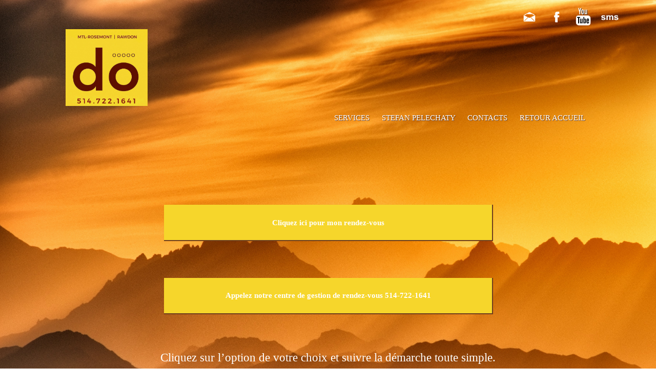

--- FILE ---
content_type: text/html
request_url: https://acupuncture-lanaudiere.com/rendez-vous.html
body_size: 9534
content:

<!DOCTYPE html>
<html lang="fr-FR" prefix="og: http://ogp.me/ns#">
<head>
<meta charset="UTF-8"/>
<meta name="viewport" content="width=device-width">
<link href="images/favicon.ico" rel="icon" type="image/x-icon" />
<title>Acupuncture, Clinique Acupuncture DÕ, santé, douleur, fatigue, angoisse.</title>
<meta name="google-site-verification" content="EcG3ws0AVG-py9Ex609FE2t82aM_Rv3Qiwilu-KIuTE" />
<meta name="Author" content="Webmastergc™"/>
<meta name="dcterms.rights" content="Webmastergc™" />
<meta name="description" content="Acupuncture, améliorer la santé, soulager la douleur, fatigue, épuisement, insomnie, hypotension, angoisse, stress, hémorroïde, Clinique Acupuncture DÕ Lanaudière."/>
<meta name="keywords" content="Acupuncture, améliorer la santé, soulager la douleur, fatigue, épuisement, insomnie, hypotension, angoisse, stress, hémorroïde, Clinique Acupuncture DÕ Lanaudière."/>
<meta property="og:locale" content="fr_FR" />
<meta property="og:type" content="website" />
<meta property="og:title" content="Acupuncture, améliorer la santé, soulager la douleur, fatigue, angoisse, Clinique Acupuncture DÕ Lanaudière." />
<meta property="og:description" content="Acupuncture, améliorer la santé, soulager la douleur, fatigue, épuisement, insomnie, Acupuncture Lanaudière, hypotension, angoisse, stress, hémorroïde, Clinique Acupuncture DÕ Lanaudière." />
<meta property="og:url" content="https://acupuncture-lanaudiere.com/" />
<meta property="og:site_name" content="Clinique DÕ" />
<meta property="og:image" content="https://acupuncture-lanaudiere.com/images/index.jpg" />
<meta property="og:image:width" content="1920" />
<meta property="og:image:height" content="1044" />
<meta name="twitter:card" content="summary" />
<meta name="twitter:description" content="Acupuncture, améliorer la santé, soulager la douleur, fatigue, épuisement, insomnie, hypotension, angoisse, stress, hémorroïde, Clinique Acupuncture DÕ Lanaudière." />
<meta name="twitter:title" content="Acupuncture, améliorer la santé, soulager la douleur, fatigue, angoisse, Clinique Acupuncture DÕ Lanaudière." />
<meta name="twitter:site" content="@acupuncture-DÕ" />
<meta name="twitter:image" content="https://acupuncture-lanaudiere.com/images/index.jpg" />
<meta name="twitter:creator" content="@acupuncture-do" />	
<link href="rendez-vous.css" rel="stylesheet" type="text/css" />
<link href="https://fonts.googleapis.com/css?family=Dr+Sugiyama" rel="stylesheet">
<link href="https://fonts.googleapis.com/css2?family=Syne:wght@600&display=swap" rel="stylesheet">

<style>
<!--
@font-face {
  font-family: Modica-Regular;
  src: url(font/Modica-Regular.otf);
}
-->
</style>
<style>
<!--
@media (max-width: 680px) {
body {
 background-attachment: scroll;
 	background-image:url(images/index-cell.jpg);

 }
   .medias {
   margin-top: 1%;
   margin-bottom: 1%;
   padding-top: 2%;
   padding-bottom: 2%;
      text-align:center;
}

  h1 {
	font-size: 0.8em;
	padding-left: 5%;
	padding-right: 5%;
	width: 90%;
  }

  .btn {
  font-size: 0.7em;
  width: 100%;
  text-align:center;
  padding-top:3%;
  padding-bottom:3%;
  margin-bottom: 1%;
  	background-attachment:fixed;
	background-image:url(images/index.jpg);
	-webkit-background-size: cover;
	-moz-background-size: cover;
	-o-background-size: cover;
	background-size: cover;
  }
    .btn:hover{
		background-image:url(images/index-cell.jpg);
	-webkit-background-size: cover;
	-moz-background-size: cover;
	-o-background-size: cover;
	background-size: cover;

}
  .desc {
  width: 80%;
  padding-left: 10%;
  padding-right: 10%;
  min-width: 80%;
  color:#000000
  }
    .desc2 {
  width: 80%;
  padding-left: 10%;
  padding-right: 10%;
  min-width: 80%;
  color:#000000;
  background-color:#F6D62B;
  }
      .desc2b2 {
	  margin-bottom: 3%;
  width: 80%;
  padding-left: 10%;
  padding-right: 10%;
  min-width: 80%;
  color:#000000;
  background-color:#F6D62B;
  }
        .desc3b3 {
	  margin-bottom: 5%;
  width: 80%;
  padding-left: 10%;
  padding-right: 10%;
  min-width: 80%;
  color:#000000;
  background-color:#FFFFFF;
  padding-top: 5%;
  }
      .desc3 {
  width: 80%;
  padding-left: 10%;
  padding-right: 10%;
  min-width: 80%;
  background-color: none;
  color:#000000;
 
  }
        .desc3 img{
 
  }
  .logo {
  font-size: 2em;
  padding-top: 3%;
  padding-left: 0%;
  padding-right: 0%;
  text-align:center;
  width: 100%;
  margin-bottom: 0%;
  }
  .logo img{
  padding-top:6%;
	width: 30%;
	height: auto;
	border-bottom-left-radius: 15%;
	border-bottom-right-radius: 15%;
	border-top-left-radius: 15%;
	border-top-right-radius: 15%;
	padding-bottom:6%;
  }

  .webmastergc {
  font-size: 0.6em;
  color:#000000;
  }
    .tel {
  font-size: 1em;
  color:#000000;
  }
  iframe {
  width: 100%;
  height: 100%;
  max-width: 100%;
  min-height: none;
  margin-left:auto;
  margin-right:auto;
  }
      .acupuncture {
  font-size: 1em;
  font-style:oblique;
  font-weight:bold;
  padding-top:3%;
  padding-bottom:3%;
    padding-bottom:3%;
  padding-left: 5%;
  padding-right: 5%;
  width: 80%;
  text-shadow: 1px 1px 1px #6F3E1E;
  
  }

    .bottominner {
  margin-top: 5%;
  margin-bottom: 0%;
  padding-top: 0%;
  padding-bottom: 5%;
  min-height: 0%;
  
}
    .bottominner2b {
  margin-top: 5%;
  margin-bottom: 0%;
  padding-top: 0%;
  padding-bottom: 5%;
  min-height: 0%;
}
  h2{
	font-size: 0.9em;
	position:relative;
	width: 90%;
	text-align: center;
	padding-top: 3%;
	padding-bottom: 5%;
	min-height: 0%;
	box-shadow: 0px 1px #585B5D;
  }
  }
.style1 {color: #020202}
-->
</style>
	
</head>
<body>
<div class="logoimg"><a href="mailto:acupuncture-lanaudiere.com"><img src="images/email.png"   title="Courriel Clinique Acupuncture DÕ" alt="Courriel Clinique Acupuncture DÕ"></a><a href="https://www.facebook.com/CliniqueDo/" target="_blank"><img src="images/facebook.png"  title="facebook Clinique Acupuncture DÕ" alt="facebook Clinique Acupuncture DÕ"></a><a href="https://www.youtube.com/channel/UCjjuM6LjwDS3TTt4Rqd01Xw" target="_blank"><img src="images/youtube.png"  title="You Tube Clinique Acupuncture DÕ" alt="You Tube Clinique Acupuncture DÕ"></a><a href="sms:4502717302"><img src="images/sms.png"  title="Cellulaire seulement" alt="SMS Clinique Acupuncture DÕ"></a></div>
<div class="logo"><img src="images/logo.jpg"  title="Clinique Acupuncture DÕ" alt="Clinique Acupuncture DÕ">
<div class="medias">
<a href="acupuncture.html"><div class="btn">SERVICES</div></a>
<a href="stefan-pelechaty.html"><div class="btn">STEFAN PELECHATY</div></a>
<a href="contact.html"><div class="btn">CONTACTS</div></a>
<a href="index.html"><div class="btn">RETOUR ACCUEIL</div></a>
</div>
</div>
<br>
<div class="desc3">
<a href="https://cliniquedo.webnetrdv.com/?pas_client=1&cap=18" target="_blank">
<div class="desc2"><strong>Cliquez ici pour mon rendez-vous</strong><br>
</div></a>
<br><br>
<a href="tel:514-722-1641"><div class="desc2b2"><strong>Appelez notre centre de gestion de rendez-vous 514-722-1641
</strong><br>
</div></a>
<br><br>
<div class="desc3b3">Cliquez sur l’option de votre choix et suivre la démarche toute simple.<br><br>
Veuillez toujours vous assurer d’être dans l’agenda du thérapeute désiré et du service voulu.<br><br> 
L’agenda converti les plages horairesdisponibles en conséquence du thérapeute et du service choisi.</div>
</div>
<hr style="height:2px; border-width:0; color:#000000; background-color:#FFFFFF; width: 50%; margin-left: auto; margin-right: auto;">
<hr style="height:0.5px; border-width:0; color:#000000; background-color:#000000; width: 50%; margin-left: auto; margin-right: auto;">
<div class="tel">Parfois, il peut être bien parler à une vraie personne pour plus d’informations en lien avec le rendez-vous.<br><br>Vous pouvez contacter notre centre de gestions de rendez-vous.<br><br>
<br>
<a href="sms:4502717302"><div class="desc2"><strong>Pour informations sur l’acupuncture
<br>
(Cellulaire / Textos)
<br><br>
<span style=" font-size:1.9em;">450-271-7302</span>
<br>
</strong>
</div></a><br><br>
Afin de parler directement avec un acupuncteur, vous pouvez utiliser ce numéro de téléphone.
<br>
Au plaisir de vous servir !
</div>


<div class="logo">
<div class="medias">
<a href="acupuncture.html"><div class="btn">SERVICES</div></a>
<a href="stefan-pelechaty.html"><div class="btn">STEFAN PELECHATY</div></a>
<a href="contact.html"><div class="btn">CONTACTS</div></a>
<a href="index.html"><div class="btn">RETOUR ACCUEIL</div></a>
</div>
</div>
<div class="webmastergc">
<strong>C</strong>opyright <span style="color: #F6D62B;">© </span>Clinique Acupuncture Dö - <strong>A</strong>ll Rights Reserved.
<br>
<strong>C</strong>onception <strong>W</strong>eb <a href="https://webmastergc.ca" target="_blank"><span style="font-family:'Dr Sugiyama'; font-size: 1.4em; src('https://fonts.googleapis.com/css?family=Dr+Sugiyama"><span style="color: #F6D62B;">Webmastergc™</span></span></a><br>
<br>
<strong><span style="color: #F6D62B;">W3C</span></strong></div>

<div class="key"><h1>Clinique Acupuncture DÕ, Acupuncture, Douleur, Fatigue, Épuisement, Insomnie, Hypotension, Angoisse, Stress, Hémorroïde, Acupuncture Rawdon, Acupuncture Lanaudière</h1>
</div>
</body>
</html>


--- FILE ---
content_type: text/css
request_url: https://acupuncture-lanaudiere.com/rendez-vous.css
body_size: 11361
content:
#html, body {
	margin-left:auto;
	margin-right:auto;
	margin-top:0%;
	width : 100%;
	height : auto;
	text-align: center;
	background-repeat: no-repeat;
	background-color: #FFFFFF;
	overflow-y: scroll;
	display: inline-block;
	background-attachment:fixed;
	background-image:url(images/index.jpg);
	-webkit-background-size: cover;
	-moz-background-size: cover;
	-o-background-size: cover;
	background-size: cover;
	background-size: 100%;
	font-family: 'Open Sans', sans-serif;
}
@font-face {
   font-family: 'Rancho', cursive;
   src: url(https://fonts.googleapis.com/css?family=Rancho" rel="stylesheet);
}
img {
    width: 100%;
    height: auto;
}


a:link {
	color: #FFFFFF;
	text-decoration: none;
	border:none;
	outline:none;
	filter:alpha(opacity=100);
}
a:visited {
	color: #FFFFFF;
	border:none;
    outline:none;
	filter:alpha(opacity=100);
}
a:hover {
	color: #FFFFFF;
}
a:active {
	color: #FFFFFF;
	border:none;
	outline:none;
	filter:alpha(opacity=100);
}

h1 {
	width: 100%;
	height: auto;
	font-family:Arial;
	color: #000000;
	text-align: center;
	padding-top: 3%;
	padding-bottom: 3%;
	position: relative;
	padding-left: 0%;
	padding-right: 0%;
	margin-left: auto;
	margin-right: auto;
	-webkit-background-size: cover;
	-moz-background-size: cover;
	-o-background-size: cover;
	background-size: cover;
	font-size: 0.9em;
	display: inline-block;
	background-color:#FFFFFF;
}

.btn {
	margin-left:auto;
	margin-right:auto;
	width: auto;
	margin-top: 0%;
	color: #FFFFFF;
	font-size: 1.2em;
	text-align: right;
	margin-bottom: 0%;
	height: 100%;
	padding-top: 1%;
	padding-left: 1%;
	padding-right: 5%;
	font-family: Modica;
	padding-right: 1%;
	position: relative;
	padding-bottom: 1%;
	display: inline-block;
	text-shadow: 1px 1px 1px #6F3E1E;

}
.btn:hover {
    transform: scale(1.1);
	background-image: url(images/back.png);
		-webkit-background-size: cover;
	-moz-background-size: cover;
	-o-background-size: cover;
	background-size: cover;
	border-radius: 2px;
	-webkit-transition-duration: 0.5s;
    transition-duration: 0.5s;
	transform: scale(1.03);
}
.desc {
	margin-left:auto;
	margin-right:auto;
	width: 80%;
	margin-top: 3%;
	color: #FFFFFF;
	font-size: 1.6em;
	text-align: left;
	margin-bottom: 1%;
	height: 100%;
	padding-top: 2%;
	padding-left: 10%;
	padding-right: 5%;
	font-family: Modica;
	padding-right: 10%;
	position: relative;
	padding-bottom: 2%;
	display: inline-block;
	text-shadow: 1px 1px 1px #6F3E1E;
}
.desc2 {
	margin-left:auto;
	margin-right:auto;
	width: 50%;
	margin-top: 3%;
	color: #FFFFFF;
	font-size: 0.8em;
	text-align: center;
	margin-bottom: 1%;
	height: 100%;
	padding-top: 2%;
	padding-left: 0%;
	padding-right: 5%;
	font-family: Modica;
	padding-right: 0%;
	position: relative;
	padding-bottom: 2%;
	display: inline-block;
	background-color: #F6D62B;
	-moz-box-shadow:    0.5px 0.5px 0.5px 1px #6F3E1E;
  -webkit-box-shadow: 0.5px 0.5px 0.5px 1px #6F3E1E;
  box-shadow:        0.5px 0.5px 0.5px 1px #6F3E1E;
}
	
.desc2:hover{
	background-color: #E6DED3;

}
.desc2b2 {
	margin-left:auto;
	margin-right:auto;
	width: 50%;
	margin-top: 3%;
	color: #FFFFFF;
	font-size: 0.8em;
	text-align: center;
	margin-bottom: 1%;
	height: 100%;
	padding-top: 2%;
	padding-left: 0%;
	padding-right: 5%;
	font-family: Modica;
	padding-right: 0%;
	position: relative;
	padding-bottom: 2%;
	display: inline-block;
	background-color: #F6D62B;
	-moz-box-shadow:    0.5px 0.5px 0.5px 1px #6F3E1E;
  -webkit-box-shadow: 0.5px 0.5px 0.5px 1px #6F3E1E;
  box-shadow:        0.5px 0.5px 0.5px 1px #6F3E1E;
}
	
.desc2b2:hover{
	background-color: #E6DED3;

}
.desc3 {
	margin-left:auto;
	margin-right:auto;
	width: 100%;
	margin-top: 3%;
	color: #FFFFFF;
	font-size: 1.2em;
	text-align: center;
	margin-bottom: 0%;
	height: 100%;
	padding-top: 0%;
	padding-left: 0%;
	padding-right: 5%;
	font-family: Modica;
	padding-right: 0%;
	position: relative;
	padding-bottom: 2%;
	display: inline-block;
}
.desc3b3 {
	margin-left:auto;
	margin-right:auto;
	width: 100%;
	margin-top: 3%;
	color: #FFFFFF;
	font-size: 1.2em;
	text-align: center;
	margin-bottom: 0%;
	height: 100%;
	padding-top: 0%;
	padding-left: 0%;
	padding-right: 5%;
	font-family: Modica;
	padding-right: 0%;
	position: relative;
	padding-bottom: 2%;
	display: inline-block;
}
.tel {
	margin-left:auto;
	margin-right:auto;
	width: 80%;
	margin-top: 0%;
	color: #FFFFFF;
	font-size: 1.2em;
	text-align: center;
	margin-bottom: 0%;
	height: AUTO;
	padding-top: 5%;
	padding-left: 10%;
	padding-right: 5%;
	font-family: Modica;
	padding-right: 10%;
	position: relative;
	padding-bottom: 5%;
	display: inline-block;

}
.tel img {
    width: 100px;
    height: 121px;
}
.acupuncture {
	font-size: 1.5em;
	margin-left:auto;
	margin-right:auto;
	width: 100%;
	margin-top: 3%;
	color: #000000;
	text-align: center;
	margin-bottom: 0%;
	height: auto;
	padding-top: 2%;
	padding-left: 0%;
	padding-right: 5%;
	padding-right: 0%;
	position: relative;
	padding-bottom: 2%;
	display: inline-block;
	-moz-box-shadow: 2px2px 3px #000000;
	-webkit-box-shadow: 2px 2px3px #000000;
	box-shadow: 2px 2px 3px #000000;
	background-color: #FCE535;
}
.acupuncture img{
	width: 300px;
	height: 200px;

}
.acupuncture:hover{
	background-color: #E6DED3;

}

iframe {
	padding-top:1%;
	width: 100%;
	padding-bottom: 3%;
	border-width: 0px;
	display: inline-block;
	margin-bottom: 0%;
}

.logo {
	position: relative;
	display: inline-block;
	width: 80%;
	text-align: left;
	background-repeat: no-repeat;
	background-position: center;
	background-size: auto;
	-webkit-background-size: cover;
	-moz-background-size: cover;
	-o-background-size: cover;
	background-size: cover;
	height: auto;
	margin-bottom: 5%;
	padding-top: 0%;
	padding-left: 10%;
	padding-right: 10%;
	padding-bottom: 0%;
	font-size: 0.8em;
	font-family: 'Rancho', cursive;
	max-height: 0%;
	color: #FFFFFF;

}
.logo img{
	width: 160px;
	height: 150px;

}
.logoimg {
	position: relative;
	display: inline-block;
	width: 95%;
	text-align: right;
	background-size: auto;
	background-attachment:fixed;
	background-image:url(images/index.jpg);
	-webkit-background-size: cover;
	-moz-background-size: cover;
	-o-background-size: cover;
	background-size: cover;
	height: auto;
	margin-bottom: 0%;
	padding-top: 1%;
	padding-left: 0%;
	padding-right: 5%;
	padding-bottom: 0%;
	font-size: 0.4em;

}
.logoimg img{
	width: 40px;
	height: 40px;
	padding-left: 0.5%;
	padding-right: 0.5%;

}
.logoimg img:hover {
    transform: scale(1.1);
	background-image: url(images/back.png);
		-webkit-background-size: cover;
	-moz-background-size: cover;
	-o-background-size: cover;
	background-size: cover;
	border-radius: 2px;
	-webkit-transition-duration: 0.5s;
    transition-duration: 0.5s;
	transform: scale(1.03);
}
.medias {
	margin-left:auto;
	margin-right:auto;
	width: 100%;
	margin-top: 0%;
	text-align: right;
	margin-bottom: 0%;
	height: auto;
	padding-top: 0%;
	padding-left: 0%;
	padding-right: 0%;
	position: relative;
	padding-bottom: 1%;
	display: inline-block;
	-webkit-background-size: cover;
	-moz-background-size: cover;
	-o-background-size: cover;
	background-size: cover;

}
.medias img {
    width: 32px;
    height: 32px;
	padding-right:1%;
	padding-left:1%;
}

.medias img:hover {
    transform: scale(1.1);
}

.webmastergc{
	width: 90%;
	height: auto;
	text-align: center; /* !!! */
	vertical-align: top;
	display:inline-block;
	margin-left: auto;
	margin-right: auto;
	position: relative;
	padding-top: 3%;
	padding-bottom: 3%;
	margin-bottom: 0%;
	font-family: Arial, Helvetica, sans-serif;
	font-size: 0.9em;
	color: #FFFFFF;
	padding-left: 5%;
	padding-right: 5%;
	margin-top: 0px;
}
.key{
	width: 100%;
	height: auto;
	text-align: center; /* !!! */
	vertical-align: top;
	display:inline-block;
	margin-left: auto;
	margin-right: auto;
	position: relative;
	padding-top: 0%;
	padding-bottom: 0%;
	margin-bottom: 0%;
	font-family: Arial, Helvetica, sans-serif;
	font-size: 0.8em;
	color: #000000;
	padding-left: 0%;
	padding-right: 0%;
	margin-top: 0%;
}

::-webkit-scrollbar {
    height: 12px;
	width: 12px;
	background: #F6D62B;
    }
::-webkit-scrollbar-thumb {
border-radius: 1px;
    background: #FFFFFF;
    -webkit-box-shadow: 0px 1px 2px rgba(0, 0, 0, 0.75);
}
::-webkit-scrollbar-thumb:vertical:hover {
    background-color: #000;
}
::-webkit-scrollbar-corner {
    background: #F6D62B;
}
a img {
    border: 0;
}
iframe {
width: 100%;
min-height: 500px;
background-color:#000000;
max-width: 100%;

} 
.image-mid {
	font-family:Arial;
	color: #FFFFFF;
	font-size: 2.6em;
	padding-top:500px;
	width: 80%;
	padding-bottom: 3%;
	border-width: 0px;
	display: inline-block;
	margin-bottom: 0%;
	background-image:url(images/acupuncture.jpg);
	background-attachment:fixed;
	-webkit-background-size: cover;
	-moz-background-size: cover;
	-o-background-size: cover;
	background-size: cover;
	background-size: 100%;
	background-repeat:no-repeat;
	text-align: left;
	padding-left: 20%;
	height: auto;
	-moz-text-shadow: 2px 2px 1px #000000;
	-webkit-text-shadow: 2px 2px 1px #000000;
	text-shadow: 2px 2px 1px #504A4A;
	margin-top: 1%;
}
.bottominner {
	position: relative;
	background-color: #FFFFFF;
	display: inline-block;
	width: 100%;
	min-height: 200px;
	text-align: center;
	height: auto;
	margin-bottom: 0px;
	padding-top: 3%;
	margin-top: 0px;
	padding-bottom: 1%;
	padding-left: 0%;
	padding-right: 0%;
	margin-right: auto;
	margin-left: auto;
	color: #000000;
	background-attachment:fixed;
	-webkit-background-size: cover;
	-moz-background-size: cover;
	-o-background-size: cover;
	background-size: cover;

}
.bottominner2b {
	font-family: Modica;
	position: relative;
	background-color: #FFFFFF;
	display: inline-block;
	width: 60%;
	text-align: left;
	height: auto;
	margin-bottom: 2%;
	padding-top: 1%;
	margin-top: 0px;
	padding-bottom: 4%;
	padding-left: 20%;
	padding-right: 20%;
	margin-right: auto;
	margin-left: auto;
	color: #000000;
	background-attachment:fixed;
	-webkit-background-size: cover;
	-moz-background-size: cover;
	-o-background-size: cover;
	background-size: cover;

}

h2 {
	width: 26%;
	text-align: left;
	height: auto;
	margin-left: auto;
	margin-right: auto;
	color: #999999;
	padding-top: 0%;
	padding-bottom: 5%;
	padding-left: 0%;
	padding-right: 0%;
	display: inline-block;
	vertical-align: top;
	position: relative;
	margin-top: 0%;
	-webkit-background-size: cover;
	-moz-background-size: cover;
	-o-background-size: cover;
	background-size: cover;
	margin-bottom: 0%;
	font-family: 'Raleway', sans-serif;
	font-size: 1em;
}
h2 img{
border-radius: 0px;
 margin-left: 1%;
 margin-right:1%;
 width: 90%;
 height:auto;
}

h2:hover {
    -webkit-transition-duration: 0.5s;
    transition-duration: 0.5s;
}

h2 img:hover {
    -webkit-transition-duration: 0.5s;
    transition-duration: 0.5s;
	transform: scale(1.03);
}
